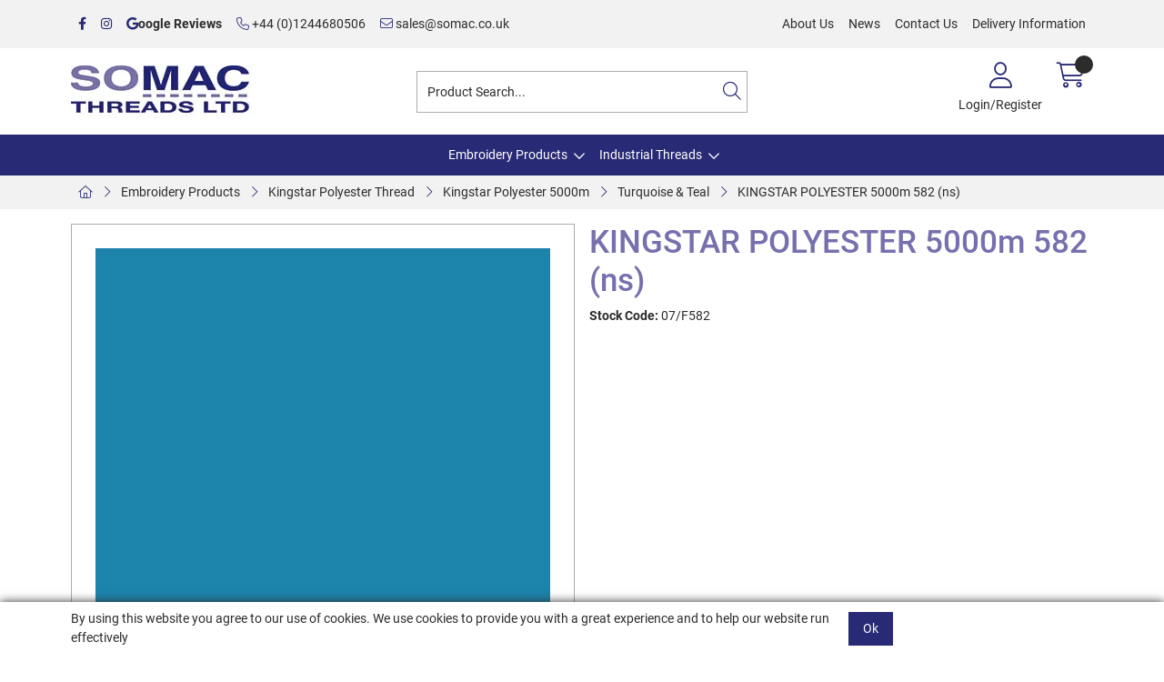

--- FILE ---
content_type: application/javascript
request_url: https://www.somac-shop.co.uk/Assets/Generated/resources.min.js?v=5f6a1ba6-e5d0-4c97-b1d1-107d58b93889
body_size: 25835
content:
var Resources={Global:{DisableShoppingModalText:`Shopping has temporarily been disabled, sorry for any inconvenience.`,ProductGalleryExpandedImageHeight:`1200`,HeaderLinkYourAccount:`Your Account`,AccountLogout:`Logout`,CompanyName:`Somac Threads Ltd`,InsufficientStockBackOrderMessage:`Not enough stock available for {0}, {1} items will be back ordered.`,ContactThankYouHeader:`Thank You`,ContactFormDeliveryAddress:`Delivery Address`,WishListButtonAddToBasket:`Add To Basket`,OrderAddressPlaceholderText:`Enter new address...`,ProductGalleryControlsImageHeight:`200`,RegistrationThanksMessage:`Thank you for registering with`,ProductStockLowKeyText:`The item is in stock & available to order, but stock is low.`,VoucherReceiptHeader:`Gift Voucher Details`,ContactHeader:`Contact`,DefaultHeading:`Home`,UnitOfSalePrefix:`per `,ContactLinkLabel:`Contact Us`,LanguageLabel:`Select Language`,DisableShoppingModalTitle:`Customer Notice`,LoggedInGoCatalogue:`Go Shopping`,NodePageTitle:`{0} - Somac Threads Ltd`,AccountOverCreditLimitMessage:`Account is over credit limit.`,ContactFormName:`Name`,LoginDepartmentName:`Login`,CookieConcentText:`By using this website you agree to our use of cookies. We use cookies to provide you with a great experience and to help our website run effectively`,DefaultLogoHeight:`100`,ProductGalleryControlsImageWidth:`200`,InternalStockNotificationEmail:`Internal Stock Notification`,ItemsPerPageValue:`24`,HeaderLinkHome:`Home`,HeaderLinkMore:`More`,NewAccountEmail:`New account created on Somac Threads Ltd`,TitleEditPassword:`Edit Password`,V12ProductButtonImage:`~/images/V12/234x60_v02.png`,CSVInstructionsStep3Title:`3 . Browse to the file`,ShipmentServiceSelectBoxNoItemMessage:`No delivery method is available to ship your order to your chosen destination.`,DepartmentThumbImageHeight:`300`,CSVInstructionsStep2Title:`2 . Save the file as a CSV file as shown below`,ProductStockPositionKeyTitle:`Product Stock Position Key`,AccountLogoWidth:`200`,SlideModuleImageMaxWidth:`2000`,ContactFormTel:`Telephone`,CSVInstructionsStep4Title:`4 . Header Row`,ProductStockOutIcon:`<i class="fa fa-times Icon"></i>`,ProductStockOutText:`Out Of Stock`,ContactFormErrorMessageSubjectEmpty:`Subject is empty`,CSVInstructionsStep1Title:`1 . Create Your CSV File`,AccountMobileLabel:`Account Overview`,CSVInstructionsStep6Title:`6 . Added to Basket`,PaymentDetails:`Somac Threads Ltd - Payment Details`,CurrentCurrencyLabel:`Current Currency:`,NewPasswordMessage:`Your password reset request for Somac Threads Ltd`,TitleSearchResults:`Search Results`,StockNotificationEmail:`Your enquiry with Somac Threads Ltd`,CancellationFormReceivedOn:`Received On`,CSVInstructionsStep5Title:`5 . Submit the file`,ContactFormErrorMessageRecipientInvalid:`Recipient is not a valid email address '{0}'`,HeaderLinkLogoutIconText:`<i class="Icon fa fa-sign-out NavigationIcon"></i> Logout`,RetailCheckoutBillingFormMessage:`
    
      <p>To help us process your order please ensure your billing address matches the address the payment card is registered to.</p>
    
  `,ReceivedAGiftVoucherEmail:`You have received a Somac Threads Ltd Gift Voucher`,DefaultLogoWidth:`400`,SiteKey:`SomacThreads`,DueInExtraDays:`0`,ProductPageMinimumQuantityLabelSuffix:`</p>`,FooterLinkPoweredByUrl:`https://gob2b.com/`,DefaultMobileLogoHeight:`50`,NotEnabledMessage:`This area of the website has not been enabled.`,ReviewInvitationEmailSubject:`Please take a minute to leave a review`,RequiredUserName:`UserName is required.`,CompanyUrl:`https://www.somac-shop.co.uk/`,TransactionDescription:`Your order with Somac Threads Ltd`,VoucherReceiptText1:`Please fill in the recepient details for the`,VoucherReceiptText2:` voucher`,ContactFormErrorMessageContentEmpty:`Email content is empty`,ProductTabsFileExcludeKeys:``,CommitButtonText:`Save Changes`,ProductGalleryExpandedImageWidth:`1200`,CancellationFormConsumerAddress:`Address of Consumer(s)`,DefaultMobileLogoWidth:`200`,HeaderMobileLinksDepartmentName:`Header Mobile Links`,TitleCatalogue:`Catalogue`,NotifyEmailMessage:`has registered as a customer.`,HomePageModulesDepartmentName:`Home Page`,FullPageSearchTitle:`Search Our Products`,AxisImageMainPartialKey:` Main`,ProductPageExcludedFeatureSets:``,DepartmentThumbImageWidth:`300`,V12RetailerGuid:``,CurrencyLabel:`Currency`,TitleEditContactDetails:`Edit Contact Details`,SearchResultsProductNoImagePath:`~/Assets/Client/Images/NoImageWatermark.jpg`,FooterLinkSitemap:`Sitemap`,HeaderSearchText:`Search`,ContactFormErrorMessageRecipientEmpty:`Recipient is empty`,ContactFormMessage:`Message`,ContactFormDeliveryAddressRequired:`Delivery Address is required`,HeaderLinkContact:`Contact Us`,TradeRequestLoginEmailSubject:`Trade Account Login Details Request`,RegistrationPassword:`Password`,NoStockBackOrderMessage:`No stock available for {0}, items will be back ordered.`,HeaderLinkLogout:`Logout`,HeaderLoginRegisterText:`<i title='Login to view your account - Icon button' class='fal fa-user'></i> <div class='Text gob2b-d-xs-none gob2b-d-sm-none'>Login/Register</div>`,ProductSearchPlaceHolderText:`Product Search...`,TitleContact:`Contact Us`,ContactFormSubject:`Message received from https://www.somac-shop.co.uk`,ProductStockLowKeyTextQty:`The item is in stock, but there are only X available to order.`,CopyrightAdditionalText:``,ProductStockBackIcon:`<i class="fa fa-check Icon"></i>`,ProductStockBackText:`Back Order`,ContactDepartmentName:`Contact`,ProductPageNoImagePath:`~/Assets/Client/Images/NoImageWatermark.jpg`,OrderConfirmationEmail:`Your order with Somac Threads Ltd (No. {0})`,ConfirmEmailHeader:``,CookieConcentButtonText:`Ok`,HeaderLinkItems:`items`,HeaderLinkLogin:`Login`,BadCreditEmailSubject:`Order placed on an account over its credit limit`,HeaderContentDepartmentName:`Header Content`,MobileLinkText:`Mobile Site`,HeaderLinkBasket:`Basket`,ContentThumbImageWidth:`400`,AccountOverCreditLimitText:`Please Note: your account has exceeded the credit limit, your order has been accepted.`,OrderAccountOverCreditMessage:`<strong>Please Note:</strong> Your account is over credit limit, payment options may be affected.`,ListViewRowNoImagePath:`~/Assets/Client/Images/Somac-111x81-Watermark.jpg`,TradeLoginLink:`<a runat="server" href="https://www.somac-shop.co.uk/trade/account/default.aspx">Trade Login</a> |`,InsufficientStockMessage:`Not enough stock available for {0}, quantity reduced to {1}.`,LoggedInGoCheckout:`Go to Checkout`,ContactFormErrorMessageSenderEmpty:`Sender is empty`,SearchGoButtonText:`Go`,SearchGoButtonIcon:`<i class="fal fa-search"></i>`,ProductStockInKeyText:`The item is in stock & availale to order.`,ProductThumbImageHeight:`300`,RequiredName:`Name is required.`,VoucherPaymentText:`If you have a Gift Voucher enter your code below and click the "Redeem Gift Voucher" button.`,NotifyEmailSubject:`Website Registration Notification`,GoBackButtonText:`<i class="fa-thin fa-arrow-left"></i> Go Back`,V12ProductButtonImageAlt:`V12 FinanceAvailable`,HeaderLinkRegister:`Register`,RecentlyViewed:`Recently Viewed`,TellAFriendMessageText:`Check out this product at Somac Threads Ltd`,CSVInstructionsStep4Text:`If you have a header row such as the example in step 1 then tick the box as shown below.`,CSVInstructionsStep1Text:`Your file must contain two columns: <ul><li>Stock Code</li><li>Quantity</li></ul>`,CSVInstructionsStep6Text:`The products will now be added to the basket. Any items that are out of stock or with low stock will give you a message above the basket.`,ConfirmPaymentEmail:`Your payment with Somac Threads Ltd`,ProductTabsKeyOrder:``,RecommendMessage:`Your friend has recommended a product from Somac Threads Ltd`,EmailPreText:`Email from Somac Threads Ltd`,ContentThumbImageHeight:`250`,AgentAccountModulesDepartmentName:`Agent Account Modules`,LoggedInGoAccount:`Go to Your Account`,BooleanFeatureTrueText:`True`,ContactSendMessage:`Send A Message`,RequiredMessage:`Fields marked <span class="Required">*</span> are required`,WishListEmailMessage:`Check out my wish list at Somac Threads Ltd`,CancellationFormDate:`Date`,TopProductsItemsPerPageValue:`10`,ContactThankYouMessage:`Your message has been sent to`,ProductStockOutKeyTextNoNotify:`The item is out of stock & is not available to order.`,DeliveryMethodDisplayFormat:`DropDownList`,ProductThumbImageWidth:`300`,ProductImagesLineImageOptions:`IncludeSkuAndLine`,ProductStockInKeyTextQty:`There are X of this item in stock & available to order.`,CancellationFormConsumerName:`Name of Consumer(s)`,TitleCancellationForm:`Cancellation Form`,RequiredMarker:`<span class="Required">*</span>`,ProductPageExcludedFeatures:``,CurrencyModalText:`<p>Select the currenct you want to pay with.</p>`,RetailAccountModulesDepartmentName:`Retail Account Modules`,RetailSagePayDirectPaymentButtonText:`Pay by PayPal`,TradeRegisterEmailSubject:`New Account Request`,DepartmentThumbNoImagePath:`~/Assets/Client/Images/NoImageWatermark.jpg`,PrintButtonText:`Print Page`,FooterContentDepartmentName:`Footer Content`,SearchResultsLoadingText:`Loading the next set of products...`,SearchResultsBar:`https://www.somac-shop.co.uk/images/search-results-loading-bar.gif`,RegistrationContactDetails:`Contact Details`,BadCreditEmailBody:`Account '{0}' has placed an order and their account has gone over its credit limit.`,ProductGalleryImageWidth:`600`,SelectCurrencyLabel:`Please select your currency:`,RedirectAfterLoginPath:`~/retail/account/default.aspx`,ContactFormEmail:`Email`,NavigationMenuImageKey:`Menu`,ClearButtonText:`Clear Value`,CSVOrderUpload:`CSV Order Upload`,Register:`Register`,AccountLogoHeight:`200`,OrderCustomerReferenceMaxLength:`20`,V12MinDepositPercent:`0`,ContactFormRequired:`Required`,BooleanFeatureFalseText:`False`,AccountOnHoldMessage:`Account is currently on hold. Please contact us for more information.`,CompanyEmail:`sales@somac.co.uk`,ProductGalleryImageHeight:`600`,WishListButtonRemove:`Remove`,HomeWelcome:`Welcome to`,RecentlyViewedIcon:`<i class="Icon fa fa-eye"></i>`,ProductThumbNoImagePath:`~/Assets/Client/Images/NoImageWatermark.jpg`,TradeSagePayDirectPaymentButtonText:`Pay by PayPal`,OfflinePaymentMethodEmailOrderText:`<strong>Payment Method:</strong> Pending`,CancellationFormOrderedOn:`Ordered On`,EmailLogoImagePath:`~/images/blank.gif`,ProductStockInIcon:`<i class="fa fa-check Icon"></i>`,ProductStockInText:`In Stock`,UniqueUser:`User must be unique:`,DefaultLogoImagePath:`~/images/logo-gob2b.png`,FooterLinkPoweredByUrlTitle:`Integrated b2b ecommerce for Wholesalers, Distributors and Manufacturers`,ContactFormErrorMessageSenderInvalid:`Sender is not a valid email address '{0}'`,BalancePaymentPaymentMethod:`Sage Pay`,AxisImageSwatchWidth:`40`,VoucherPaymentHeader:`Pay by Gift Voucher`,ProductImagesExcludeKeys:``,OrderExceedsAvailableCreditMessage:`<strong>Please Note:</strong> Your current order exceeds the account’s available credit, payment options may be affected.`,Reviews:`Reviews`,TitleCompanyName:`Edit Password`,CSVTickIfContainsHeaderRow:`Tick if contains a header row`,ContactFormMessageRequired:`Message is required`,SiteDomain:`www.somac-shop.co.uk`,AccountMobileMenuText:`Account Menu`,AxisImageSwatchPartialKey:` Swatch`,RepeaterPageSizeOptions:`24, 48, 72, 96`,AccountSelectButtonURL:`~/trade/cart/default.aspx`,AccountOnHoldEmail:`Account on hold`,CSVInstructionsHeader:`CSV Order Upload Instructions`,V12RetailerId:``,DefaultPaymentMethodEmailOrderText:``,ProductStockOutKeyText:`The item is out of stock, 'notify when back in stock' will send you an email notification once the item is available to order.`,ProductTabsExcludeKeys:`Page Title,Keywords,Memo,Short Description,BaseUnitName,Intro,Ribbon Text,Videos`,MinOrderValueError:`Your order does not meet our minimum order value`,ProductStockLowText:`In Stock`,ProductStockLowIcon:`<i class="fa fa-check Icon"></i>`,USPsDepartmentName:`USPs`,AxisImageSwatchHeight:`40`,ProductEnquirySubject:`Enquiry: {0}`,HeaderStyleMinimalIconLinksDepartmentName:`Header Style Minimal - Icon Links`,ContactFormNameRequired:`Name is required`,ProductEnquiryLink:`<i class="fa-light fa-circle-info"></i> Need more information?`,RootUrl:`https://www.somac-shop.co.uk`,AllRightsReserved:`All Rights Reserved`,CancellationFormPrint:`Print Cancellation Form`,FiltersLoadingMessage:`Loading filters for <strong>{0}</strong> products`,CancellationFormTo:`To`,ContactFormSendMessage:`Send Message`,CancellationFormHeader:`Cancellation Form`,TradeCheckoutAllowManualDeliveryAddress:`True`,FooterLinkShopfront:`Powered by GOb2b`,ConfirmEmailQuotedHeader:`Your Order has been quoted.`,V12ProductsAvailable:``,V12MaxDepositPercent:`100`,V12EmailHeader:`<strong>Your Details have been passed to V12 for processing.</strong>`,RegistrationYourAccount:`Your Account`,NoStockMessage:`No stock available for {0}. Item removed from order.`,HeaderContactDepartmentName:`Header Contact`,FullLinkText:`Full Site`,RegistrationInvoiceAddress:`Invoice Address`,FlagImage:`~/images/flags/uk_sm.gif`,ProductStockBackKeyText:`This item is available to order but not currently in stock. You will be charged at the time of ordering.`,TradeAccountModulesDepartmentName:`Trade Account Modules`,NavigationMobileLabel:`Categories`,BreadcrumbsExcludeRoot:`True`},Catalogue:{ProductSearchNoProducts:`No products found.`,ProductCodeLabel:`Code`,SearchMobileLabel:`Search`,ProductSelectorFeatureStepNote:`Please make a selction below.`,ProductStockNotifyConfirmHeader:`Thank You`,ProductQuantity:`Quantity`,ReviewConfirmationTitle:`Review Confirmation`,ReturnToProductLabel:`Return to Product`,ProductAddToBasket:`Add to Basket`,TellAFriendNameLabel:`Your Name`,ProductStockCodeLabel:`Stock Code`,ReviewLabel:`Review`,EnlargeImageLabel:`Click to enlarge`,QuoteRequestMessage:`Please fill in the form below to request a quote.`,TellAFriendConfirmHeader:`Thank You`,NoResultsFoundText:`No results found for`,ProductEnquiryModalTitle:`<i class="fa-light fa-circle-info"></i> Enquiry:`,MultiProductAddToBasket:`Add All To Basket`,TellAFriendTitle:`Tell A Friend`,ProductBuyOptionsTitle:`Buy Now`,CustomVoucherText:`Enter voucher value`,ContactFormName:`Name`,ClearSearchButtonText:`Clear Search`,ProductSearchNext:`Next page`,FilterIcon:`<i class="fal fa-sliders"></i>`,ProductFeatureTableTitle:`Specifications`,NavMoreItemText:`More`,TellAFriendConfirmMessage:`Your message has been sent.`,ProductNameLabel:`Name`,NoResultsFoundLabel:`No Results Found`,ProductEnquiryProductName:`Product Name`,ProductEnquiryMessage:`Enquiry`,CreateReviewHeader:`Create review for`,ContactFormEmailRequired:`Email Address is required`,YourPrice:`Your Price`,NoShippingMethodTitle:`Shipping Price Not Available`,GoLabel:`Go`,ProductCurrentlyOutStock:`This item is currently out of stock`,NoShippingMethodMessagePart1:`There is no shipping method available for your order.  Please`,NoShippingMethodMessagePart2:`with your requirements and we will send you a quote for delivery.`,FilterBrandsLabel:`Brands`,ProductAvailabilityKey:`Key to Availability`,ProductFeaturesTitle:`Product Features`,AttachmentText:`Click here to download`,CSVSubmitButtonText:`Submit`,ProductButtonTextLow:`Low`,ProductButtonTextBuy:`Buy`,ProductButtonTextOut:`Out`,EnlargedImageTitle:`Enlarged Image`,ProductStockLow:`Low Stock`,ProductStockOut:`Out Of Stock`,ProductStockMed:`Med Stock`,NoReviewsBeTheFirstText:`Be the first to write a review for this product`,SitemapHeader:`Sitemap`,CustomVoucherThumbPriceLabel:`Customizable`,ProductMinimumQuantity:`Minimum Quantity `,ViewSwitcherGridLabel:`Grid`,ProductChangeOptions:`Change Colour or Size`,ProductAvailabilityKeyBackOrder:`Out of stock (place a back order) `,ResetFilters:`Reset Filters`,TellAFriendEmailMessage:`sent you the following message from`,ProductReviewTitle:`Product Review`,SearchLabel:`Search`,ProductStockNotifyConfirmMessage:`You will be automatically informed when the product is back in stock.`,NavigationCatalogueTitle:`Products`,ToggleNavigationHeader:`Toggle navigation`,ProductSelectorPreviousButton:`<i class="fal fa-arrow-left"></i> Back`,BackToOrderItemsText:`Back to order items`,TellAFriendEmailLabel:`Friend's Email`,ProductStockLabel:`Stock`,ProductStockLevel:`Stock Level`,ExplodedViewItemNumber:`Item No.`,SupplierPartNumberLabel:`Supplier Part Number`,ProductStockNotifyHeader:`Notify Me`,HeadlineLabel:`Headline`,ProductSizeLabel:`Size`,ProductStockBackInKeyText:`The estimated date in which the item will be back in stock.`,ProductDimensionsWeightTitle:`Weight (kg)`,QuoteRequestConfrimMessage:`Your quote request has been sent to`,TellAFriendHeader:`Tell a friend about`,ViewSwitcherListLabel:`List`,BrandLabel:`Brand :`,ProductRRPLabel:`RRP`,ProductNext:`next`,ProductStockBackInLabel:`Due In`,LineNameLabel:`Product`,ModifyReviewMessage:`You can modify/approve this review in the admin secion.`,ProductSearchLabel:`Product Search`,ProductColour:`Options`,ProductDimensionsBreadthTitle:`Breadth (cm)`,ProductMoreInfo:`More`,ListPrice:`List Price`,RatingLabel:`Rating`,QuoteRequestEmailSubject:`Quote Requested for {0}`,ExplodedViewBuyBtn:`View Options`,ProductStockHigh:`High Stock`,ProductStockBack:`Back Order`,ProductButtonTextAddWishList:`Add to Wish List`,NoShippingQuoteButtonText:`Please Send Me a Shipping Quotation`,PanelsViewItemsLabel:`View items`,ProductPageSoldInMultiplesOf:`Sold in Multiples of:`,NoReviewsProductText:`There are currently no reviews for this product`,ProductStockIn:`In Stock`,NoShippingQuoteExplanation:`We do not have a standard price to ship this oder with this particular basket of goods to your requested delivery address.  Please click the button if you want us to provide you with  a quotation for shipping this order.`,ProductReviewsLabel:`Reviews`,AboutUsHeader:`About Us`,ReviewThisProduct:`Review this Product`,QuoteRequestBtnText:`Request a Quote`,ReviewCustomBooleanTrue:`True`,SuggestedProductsHeader:`Are you looking for this?`,SearchResultsButtonPreCount:`View All`,CustomerReviewsText:`Customer reviews for`,BrandResultsBrandLabel:`Brand :`,ProductSelectOptionGrid:`Select option from the grid below`,TellAFriendButtonText:`Submit`,AndText:`And`,SortByLabel:`Sort By`,NotAvailableLabel:`Available to registered accounts only`,ViewCustomisations:`View Customisations`,RecommendConfirmationTitle:`Recommend Confirmation`,TellAFriendEmailClickHereText:`Click here to see`,ProductSelect:`Select Your Item`,ViewProductText:`View Product`,QuoteRequestProductDetailsTitle:`Product Details`,ProductStockNotifyMessagePart1:`Please notify me when`,ProductStockNotifyMessagePart2:`is in stock.`,CSVUploadButtonText:`Browse`,ContactFormEmail:`Email Address`,FeatureFilterTitle:`Filter By`,ModalCloseBtnText:`Close`,ProductStockNotify:`Stock Notification`,QuantityCrossSellSuggestedQtyLabel:`Suggested Qty Per Item :`,SearchHeading:`Search our shop`,ProductEnlargeImage:`See larger image`,ProductDescriptionLabel:`Description`,SearchResultsLoginMessage:`Please Login to see results.`,SpecificationTitle:`Specification`,ProductMinimumQuantityLabel:`<strong>Minimum Quantity: </strong>`,ViewDetailsText:`View Details`,ProductSearchResults:`Search Results`,ProductEnquiryStockCodeRequired:`Stock Code is required`,Categories:`Categories`,VolumeText:`Volume`,RRPLabel:`RRP:`,BrandsPageTitle:`Our Brands`,ProductStockCodeBoldLabel:`<strong>Stock Code:</strong> `,ProductIncludingPostage:`Including 1st class UK postage`,ProductPrevious:`previous`,QuoteRequestTitle:`Quote Request Form`,RepeaterPosition:`Items {0} - {1}`,NoShippingQuoteText:`Currently there is no shipping available for your order. Please click Previous Step to change your delivery address, Send Me a Shipping Quotation or Empty Basket to continue.`,NoShippingQuoteSent:`We have recieved your request and will contact you shortly with a quotation.  Your basket has been emptied for now but we have a record of what you require.`,MessageReceivedLabel:`Your message has been received and will be approved by a moderator shortly`,AppliedFiltersTitle:`Applied Filters`,NoShippingMethodHeading:`No Shipping Method`,CSVHelp:`CSV Order Upload Help`,ProductButtonTextAddToBasket:`Add to Basket`,ProductDimensionsWidthTitle:`Width (cm)`,ContactFormEmailRequiredValidate:`Not a valid email address`,ViewOptions:`View Options`,ProductSelectorNextButton:`Next <i class="fal fa-arrow-right"></i>`,AvailabilityLabel:`Availability`,BackOrderText:`Back order`,LineStockCodeLabel:`Item Number`,ProductSearchPrevious:`Previous page`,ProductDimensionsLengthTitle:`Length (cm)`,ProductSelectorStartButton:`Start <i class="fal fa-arrow-right"></i>`,TellAFriendMessageLabel:`Your Message`,ProductOtherRecommendations:`Other Recommendations`,ProductEnquiryProductNameRequired:`Product Name is required`,ProductEnquiryMessageRequired:`Enquiry is required`,CreateReviewTitle:`Create Review`,ProductStockNotifyConfirmReturnText:`&laquo; Return to product`,NewReviewMessage:`A new review has been submitted for`,ProductAvailabilityKeyLow:`Low stock (limited items)`,ProductAvailabilityKeyOut:`Out of stock`,ProductEnquiryStockCode:`Stock Code`,SearchResultsButtonPostCount:`Results`,ContactFormNameRequired:`Name is required`,ProductPrice:`Price`,QuoteRequestProductLabel:`Product Name`,ProductAvailabilityKeyIn:`In stock (buy now)`,BarcodeLabel:`Barcode`,ExplodedViewItemDetails:`Item Details`,ProductFileTabTitle:`Downloads`,DimensionsText:`Dimensions (mm) W x D x H`,ReviewCustomBooleanFalse:`False`,NoShippingClearButtonText:`Empty Basket`,WeightText:`Weight`,ProductFilesLabel:`Product Files`,ProductPageMinimumQuantityLabel:`<p><strong>Minimum Quantity:</strong> `,AlternativeProductsLabel:`Alternative Products`,UnitOfSale:`Unit of Sale`,ViewMoreResultsText:`View More Results`,FilterTitle:`Filters`,GTINLabel:`GTIN`,ProductDimensionsTableTitle:`Dimensions`,RelatedProductsLabel:`Related Products`,ProductColourOptions:`Colour Options`},Ecommerce:{AddNoteToOrderLabel:`Add Note`,AddressState:`State (US only)`,AddressLine3Label:`Address Line 3`,InvalidPhoneNumberMessage:`Phone numbers in this format will not be accepted by the payment provider.`,AddressLine3Required:`Address Line 3 is required`,TradeVATNumberLabel:`VAT Number`,PersonEmailLabel:`Email Address`,QuantityBreakMessageFormat:`Buy {0}+ Save {1}`,SaveAndEmailPurchaser:`Save Changes and Email the Purchaser`,TradeCompanyNameRequired:`Company Name is required`,FullNameRequired:`Full Name is required`,MessageRequired:`Message is required`,AddressPostcodeLabel:`Postcode`,AddressCountyRequired:`County is required`,PersonPhoneLabel:`Phone`,AddressEditHeading:`Edit Address`,PersonFullNameLabel:`Name`,TradeRegisterButtonText:`Send`,TradeAccountcodeRequired:`Account Code is required`,InternalStockNotificationProductName:`Name`,PersonEmailRequired:`Email Address is required`,PersonSalutationLabelRequired:`Title is required`,PersonEmailConfirmRequired:`Confirm Email Address is required`,PersonPhone1Required:`Telephone is required`,AddressLine4Required:`Town/City is required`,CurrencyISOLabel:`Currency`,TradeRegisterCompanyWebsite:`Website`,InternalStockNotificationProductStockCode:`Stock Code`,PersonFaxLabel:`Fax`,RequestTradeLoginDetailsTitle:`Request Trade Login Details`,InternalStockNotificationDescription:`A customer with the following email has requested a stock notification for a product:`,PoweredByShopfrontLabel:`Powered by Shopfront `,TradeCompanyNameLabel:`Company Name`,AddressPostalName:`Postal Name`,AuthorisationText:`Authorisation`,AddressLine1Required:`Address Line 1 is required`,PersonLastNameLabel:`Last Name`,TradeAccountCodeLabel:`Account Code`,ContactUsTitle:`Contact Us`,ConsignmentNumber:`Consignment Number`,DeliveryAddressesEmptyMessage:`Account has no delivery addresses`,AddressCountyLabel:`County`,AddressPostcodeRequired:`Postcode is required`,InternalStockNotificationEmailAddress:`Email Address`,TradeCompanyNumberLabel:`Company Number`,PersonSalutationLabel:`Title`,AddressPostcodeInvalidMessage:`your postcode is invalid`,TradeCompanyDetails:`Company Details`,TradeRegisterTitle:`Trade Register`,AddressLine2Required:`Address Line 2 is required`,PersonLastNameRequired:`Last Name is required`,AddressLegend:`Edit Address`,TradeVATNumberRequired:`VAT Number is required`,AddressStateRequiredMessage:`Two-letter state code is required`,AddressPostalNameRequired:`Postal Name is required`,PersonPhone1Label:`Telephone`,PersonPhone2Label:`Mobile`,AddressEditRequestFormButton:`Submit Request`,PersonNameRequired:`Name is required`,AddressNewHeading:`Add New Address`,TradeEORINumberLabel:`EORI Number`,AddressAddButtonText:`Add New Address`,PersonFirstNameRequired:`First Name is required`,PersonFirstNameLabel:`First Name`,PersonEmailConfirmLabel:`Confirm Email Address`,AddressEditRequestButton:`Request Address Change`,InternalStockNotificationReplenished:`They will receive an email when stock is replenished.`,NoPreviouslyStoredPaymentDetailsMessage:`You have no previously stored payment details.`,FullNameLabel:`Full Name`,AddressEditRequestHeading:`Edit Address Request`,PersonEmailConfirmMismatch:`Email addresses do not match`,AddressCountryRequired:`Country is required`,ContactNameLabel:`Contact Name`,TradeCompanyNumberRequired:`Company Number is required`,AddressCountryLabel:`Country`,AddressPostcodeRequiredMessage:`Please enter your full postcode.`,CreditLimitLabel:`Credit Limit`,AddressLine1Label:`Address Line 1`,AddressLine4Label:`Town/City`,AddressLine2Label:`Address Line 2`},Accounts:{YourTopProductsHeader:`Your Top Products`,CreditNoteDateLabel:`Credit Note Date`,FetchingOrders:`Fetching Orders`,PurchaserAccountManagerLabel:`Account Manager`,DealerSearchTitle:`Dealer Search`,AccountSearchAll:`All`,AccountLegend:`Account Details`,CreditNoteListHeading:`Credit Notes`,PurchaserDefaultAddress:`Default Delivery Address`,DealerSearchSearchSelectPostcode:`Postcode`,EditContactDetailsLink:`Edit contact details`,AccountSearchDisplaying:`Currently Displaying`,DealerSearchSearchBoxPlaceholder:`Search`,SplitOrderHeader:`Split Order?`,TrackOrderHeader:`Track Order`,ThankYouHeader:`Thank You`,AvailableCredit:`Available Credit`,CreditNoteNumberLabel:`Credit Note Number`,DefaultHeading:`Account Overview`,DealerSearchAdminNewCreatedInfo:`New Dealer(s) created. To added further details, click view list and edit the dealers individually.`,SavedOrder:`Saved Order`,DealerSearchAdminNoResults:`No dealers found.`,SavedOrders:`Saved Orders`,NoMoreStatementLinesText:`No more Statement Lines`,AccountBookmarks:`Bookmarks`,NewAccountTitle:`Add New Account`,PriceListHeading:`Download Price List`,PurchaserNameLabel:`Purchaser Name`,NameLabel:`name`,AccountTypeLabel:`Account Type`,InvoicePaymentAmountLabel:`Payment Amount`,FetchingProducts:`Fetching Products`,FavouritesRemove:`<i class='fas fa-star' alt='Remove from favourites' title='Remove from favourites'></i>`,OrderHistoryReOrderTitle:`Re-Order`,OrderTrackingHeading:`Tracking Information`,FavouritesAdd:`<i class='fal fa-star' alt='Save to favourites' title='Save to favourites'></i>`,FavouriteIcon:`<i class="Icon fa fa-star"></i>`,OrderHistoryReOrderLabel:`Re-Order Qty`,AccountPaymentIcon:`<i class="Icon fa fa-folder-open"></i>`,AgentSelectAccountButtonText:`Change Account`,AccountOnHoldNote:`Please Note: your account is on hold, you cannot place any orders`,DiscountBandLabel:`Discount Band`,AccountSpindleStatement:`Download Statement`,CreditNotesLinkLabel:`View Outstanding Credit Notes`,UserEditHeading:`Change Password`,SavedOrderUnavailable:`Saved orders are not available.`,PleaseContact:`Please contact`,EditAddressButtonText:`Edit`,AgentSearchForLabel:`Search for`,AccountStatusClosed:`Closed`,AccountNotApprovedMessage:`Our product catalogue will be available once your account has been approved.`,DealerSearchSearchSelectName:`Name`,EditAccountTitle:`Edit Account`,DealerSearchSelectInStore:`In Store`,BalanceLabel:`Balance`,AccountStatusApproved:`Approved`,EditPurchaserDetails:`Edit User Details`,CreditNoteCopyHeading:`Copy Credit Note`,DealerSearchSellInStore:`Sell In Store`,ShippingQuoteRequiredLabel:`Shipping Quote Required`,SubscribeLabel:`Subscribe`,PurchaserListHeading:`Edit Purchasers`,ViewOrderDetailsButtonText:`View Details`,AddressListHeading:`Edit Address Book`,AccountStatusLabel:`Account Status`,DealerSearchAdminViewOnMap:`View on Map`,CreditNoteNothingToDisplayLabel:`No Credit Notes to Display`,DocumentNotFound:`Document Not Found`,AgentAccountSelectTitle:`Agent account select`,RootDepartmentLabel:`Root Department`,PurchaserEditLoggedInHeading:`Edit Your Contact Details`,EditOrderButtonText:`Edit Order`,PurchaserLegend:`Purchaser Details`,AccountPersonEmailAddressLabel:`Email Address`,AccountSelectButtonText:`Select`,AccountRegistrationPinRequired:`Registration PIN is required`,AccountStatusOnHold:`On Hold`,DealerLabel:`Dealer`,ManagerText:`Manager`,FavouritesTradeOverviewIcon:`<i class="Icon fa fa-bookmark"></i>`,PurchaserNewHeading:`Add New Purchaser`,AccountTopProducts:`Your Top Products`,AccountPaymentLabel:`Account Payment`,DealerSearchEditDealerDetails:`Dealer Details`,AccountDetailsUnavailableMessage:`Unavailable`,EditAccountHeader:`Edit Account`,AccountLinkSelectAccountIcon:`<i class="Icon fa fa-users"></i>`,AdminIcon:`<i class="Icon fa fa-wrench"></i>`,UsernameLabel:`Username`,AccountAccountNameLabel:`Company Name`,AccountRequestSuccessMessage:`Your request has been submitted, a member of our staff will contact you shortly.`,InvoiceTotal:`Total Amount`,DealerSearchAdminAddressDetails:`Address Details`,DealerSearchAdminViewList:`View Dealers List`,AccountAccountCodeRequired:`Account Code is required`,DealerSearchAdminCreateNew:`Create New Dealer(s)`,PasswordLabel:`Password`,RegistrationDetailsText:`Registration Details`,AccountLinkSelectAccount:`Select Account`,RepeatOrderButtonText:`Repeat Order`,AccountNotApprovedHeading:`Account Awaiting Approval`,CreditNotesIcon:`<i class="Icon fa fa-folder-plus"></i>`,NewAccountHeader:`Add New Account`,QuotedOrdersLabel:`Quoted Orders`,DisplayOrderHeader:`Display Order?`,AgentCartInterceptIcon:`<i class="Icon fa fa-shopping-cart"></i>`,AccountOverCreditLimitText:`Please Note: your account has exceeded the credit limit, your order has been accepted.`,AddressListIcon:`<i class="Icon fa fa-map-marker"></i>`,FavouritesTitle:`Favourites`,DealerSearchAdminSelectAccount:`Select Account`,AccountTopProductsIcon:`<i class="Icon fa fa-chart-line fa-line-chart"></i>`,DealerSearchPageHeading:`Find your Dealer`,DealerSearchAdminBrandTitle:`Dealer Brands`,EmailLabel:`email`,InvoiceEMailAddressLabel:`Invoice Email Address`,RequestAccountStatus:`Request Status`,DealerSearchAllBrands:`All Brands`,AddressEditMessage:`Please contact us to modify your invoice address.`,DownloadProductStockReportLink:`Download Product Levels`,DownloadProductStockReportIcon:`<i class="Icon fa fa-download"></i>`,SectionHeading:`Your Account`,ViewInvoiceButtonText:`View Invoice`,InvoicePaymentAmount:`Amount to Pay`,AccountStatusNew:`New`,TrackYourOrderText:`Track Your Order`,DeliveryAddressLegend:`Delivery Address`,InvoiceNumberLabel:`Invoice Number`,BalanceHeading:`Pay Outstanding Balance by Credit Card`,AccountMenuTitle:`My Account`,PurchaserEditLoggedInIcon:`<i class="Icon fa fa-envelope"></i>`,DealerSearchVisibleOnWeb:`Visible On Website`,OrderListIcon:`<i class="Icon fa fa-list"></i>`,AccountPersonNameLabel:`Name`,PurchaserEditHeading:`Edit Contact Details`,DealerSearchAdminDealerLogo:`Dealer Logo`,AccessPageIcon:`<i class="Icon fa fa-users"></i>`,DeliveryPostcodeLabel:`Delivery Postcode`,TopProductsItemsPerPageLabel:`Items per page`,AccountBookmarkRemove:`Remove`,InvoiceOutstandingLabel:`Outstanding Amount`,DealerSearchModalTitle:`Details`,SavedOrdersIcon:`<i class="Icon fa fa-lock"></i>`,InvoiceDateLabel:`Invoice Date`,AccountDiscountPercentage:`Discount Percentage`,OrderListHeading:`Order History`,AgentCanOverridePricesText:`Agent Can Override Prices`,SelectAnAccountLabel:`Select an account`,CreateAnAccountHeader:`Create An Account`,SpecialDiscountBandLabel:`Special Discount Band`,RequestAnAccountTitle:`Request An Account`,ShippingQuotesText:`Shipping Quotes`,ShippingQuotesIcon:`<i class="Icon fa fa-truck"></i>`,SpindleInvoiceButtonText:`View Invoice`,InvoiceListIcon:`<i class="Icon fa fa-folder-open"></i>`,AccountRegistrationPinUnrecognised:`Incorrect Registration PIN`,UserDetailsText:`User Details:`,DealerSearchCurrentLocationTitle:`Use Current Location`,AccessPageLabel:`to access this page.`,AdminLinkText:`Site Admin`,OrderListBackButton:`Back to Order History`,AgentSelectAccountBarLabel:`Purchasing for:`,AccountVatRegistrationNumberLabel:`Vat Registration Number`,PriceListLabel:`PriceList`,OnlyAllowDefaultDeliveryAddress:`Only Allow Default Delivery Address`,CreditNoteViewPdfLabel:`Copy`,DocumentNotFoundPleaseContact:`Document Not Found please contact `,DealerSearchAdminEditDetails:`Edit Details`,DisplayOrderInformation:`Display Order Information`,YourFriendsDetailsHeader:`Your Friend's Details`,InvoiceAddressLegend:`Invoice Address`,DealerSearchEditTitle:`Edit Dealer`,DealerSearchAdminAddMore:`Add More Dealers`,UnsubscribeLabel:`Unsubscribe`,ManagerEmailText:`Manager Email`,EditDetailsText:`Edit Details`,OrderTrackingBackButton:`Back to Orders`,AccountFavourites:`Favourites`,DeliveryContactLabel:`Delivery Contact`,DealerSearchAdminNewCreated:`New dealer(s) created`,AddOrderToBasket:`Add Order To Basket`,DealerSearchModalOpenButton:`View Dealer`,OrderDeliveryAddressLabel:`Select Address`,AccountRequestSuccessTitle:`Account request successful`,DealerSearchLoadMoreButton:`Load More`,AccountSpindleStatementIcon:`<i class="Icon fal fa-file-alt"></i>`,AccountNameLabel:`Account Name`,DealerSearchWesbiteLabel:`Website`,SpecialPriceListLabel:`Special Price List`,DeliveryAddressCollectionLegend:`Delivery Addresses`,PurchasersEmptyMessage:`Account has no purchasers`,NoMoreOrders:`No more orders to display`,AccountRegistrationPinLabel:`Registration PIN`,TopProductsSortLabel:`Sort By`,DealerSearchDirectionsButton:`Get Directions`,DealerSearchIcon:`<i class="fal fa-map-marker-alt"></i>`,AccountAccountCodeLabel:`Account Code`,AgentCartInterceptLabel:`Agent Cart Intercept`,CreditNoteNotFoundMessage:`This Credit Note is not currently available to view online.`,InvoiceListHeading:`View Outstanding Invoices`,PurchaserDetailsLabel:`User Details`,SavedOrderAddOrderToBasket:`Add Order To Basket`,EmailNotificationAcceptedAgreements:` accepted the following Agreements:`,RegisterCompleteButtonText:`Complete`,CancelOrderButtonText:`Cancel Order`,AccountPersonUserTypeLabel:`User Type`,DealerSearchSellOnWeb:`Sell On Web`,CreditLabel:`Credit Limit`,RegisterHeading:`Register`,AccountRepresentativeEmail:`Account Representative Email`,DealerSearchAdminAddNew:`Add New Dealer`,NextOrderButtonText:`Next &raquo;`,RemoveAddressButtonText:`Remove`,NoMoreInvoices:`No invoices to display`,DealerSearchSelectOnline:`Online`,DealerSearchSelectPlaceholder:`Please Select a Dealer Type`,AccountAccountNameRequired:`Account Name is required`,CreditNoteTotalAmountLabel:`Total Amount`,CSVOrderUploadLink:`CSV Order Upload`,CSVOrderUploadIcon:`<i class="Icon fa fa-upload"></i>`,UserEditLoggedInHeading:`Change Your Password`,FavouriteAccountOverviewIcon:`<i class="Icon fa fa-bookmark"></i>`,DealerSearchAdminSelectAddresses:`Select Addresses`,ProfileText:`Profile`,SelectAccountLabel:`Select Account`,DealerSearchAdminTitle:`Dealer List`,AccountOverviewCustomBlockIcon:`<i class="fal fa-info"></i>`,QuotedShippingText:`Quote Shipping`,AccountContactNameLabel:`Contact Name`,AccountBalanceLabel:`Account Balance`,SettlementDiscoutLabel:`Early Settlement Discount`,AccountStatementHeading:`Account Statement`,DealerSearchSelectAll:`All (In Store or Online)`,CreditNoteNotFoundMessagePt2:`accounts for a copy Credit Note.`,CreditNoteBalanceLabel:`Balance`,EditCartLabel:`Edit Cart`,AccountRepresentative:`Account Representative`,PurchaserListIcon:`<i class="Icon fa fa-users"></i>`,UserEditLoggedInIcon:`<i class="Icon fa fa-key"></i>`,AccountCreatedLabel:`Account Created`,FindInvoiceButton:`Find Invoice`,PurchaserIsManagerYes:`Yes`,PriceListIcon:`<i class="Icon fa fa-table"></i>`,PreviousOrderButtonText:`&laquo; Previous`,PersonUsernameLabel:`Username`,TrackTitle:`Track`,PurchaserIsManagerNo:`No`},Sales:{CheckoutTableName:`Name`,CheckoutSaveOrderTitle:`Save Order`,CheckoutTablePrice:`Price`,ClearAcceptVirtualPaymentPageTitle:`Virtual Payment`,VoucherMessageRequiredMessage:`Please enter your message`,ClearAcceptBillingEditTitle:`Click to edit card billing address`,CheckoutPaymentDeclined:`Payment Declined`,CardNameRequired:`Card Holder Name is required`,DealerSearchBlurb:`Use the map below to find a dealer near you.`,PayByLinkPaymentAmount:`Payment Amount`,CheckoutVATStepCheckBoxLabel:`I would like this order to be treated as a business to business sale within the European Community excluding VAT`,V12BDDeposit:`Deposit`,BasketMessageUpsellTitle:`You May Also Like`,InvoicePaymentErrorPaymentInvoiceListHeader:`Invoice Allocations`,OrderQuotedEmailHeader:`Your Order has been quoted. `,OrderSubmittedForQuotingMessagePart2:`for quoting. Once this has been done, you will be able to accept or reject the quote on the website by visiting 'the My Account' section`,OrderSubmittedForQuotingMessagePart1:`Your Order has been sent to `,OrderPlacedText:`Placed`,QuoteThankYouMessage:`Your quote has been sent to the account manager. Following approval, the order will be placed with `,OrderDeleted:`Order Deleted`,BarcodeScannerModalReloadBtn:`Reload Basket`,AlternativeAddressLinkText:`Enter new delivery address`,ReceiptDelivery:`Delivery`,OrderInProgress:`In Progress`,SavedOrderTotalLabel:`Order Amount`,OrderOnAccountButtonText:`Place Order on Account`,ConfirmOrderMessage:`Your order total may have been updated to include VAT and delivery costs.  Please check the order total below before proceeding with your order.`,BasketMessageTitle:`Added to Basket`,BundleItemName:`Product Name`,ProductAddedToBasketMessage:`Your Product have been added to Basket. View Basket?`,ThisAddressLinkText:`Deliver to this address`,V12SelectionLabel:`Click to select the finance product with the lowest monthly repayment`,NextCheckoutStepButtonText:`Next Step`,MiniBasketMenuTitle:`Your Basket`,PayByLinkInvoiceDateLabel:`Invoice Date`,VoucherNameRequiredMessage:`Please enter your name`,PurchaserToNotifyEmailLabel:`Notification Email`,CheckoutCardDetails:`Card Details`,CheckoutTableDiscount:`Discount`,CardNumberRequired:`Card Number is required`,CheckoutTableQuantity:`Quantity`,ClearAcceptPayByLinkReceiptTitle:`Pay By Link Receipt`,WishListEmailAddress:`Email Address`,OrderDispatchedText:`Dispatched`,ClearAcceptPaymentAmountLabel:` Payment Amount`,CheckoutErrorHeading:`Transaction Error`,PayByLinkReceiptTransactionStatusTitle:`Transaction Status`,ViewQuotedShipping:`View &amp; Confirm Your Shipping Quotes`,ComplaintsReturnsHeading:`Complaints & Returns`,OrderAllocatedText:`Allocated`,OrderHeld:`Order Held`,BundleItemQuantity:`Qty`,CheckoutSidebarConfirmOrder:`Confirm Order`,WebOrderNumberLabel:`Web Number`,AddressSearchLabel:`Search for an address`,ClearAcceptCardPhoneLabel:`Phone`,PayByLinkAccountNoMatchMessage:`Sorry no matching records found for payment`,EnterPostcodeText:`Enter your Postcode:`,QuickOrderInputText:`Enter Stock Code`,AccountOrderTrackingDetails:`Tracking Details`,CardIssueSmallPrint:`(if available)`,ShippingQuoteEmailAddQuoteText:`To Add a Shipping Quote to the order. Please click here: `,GiftVoucherBalanceTitle:`Gift Voucher Balance`,QuickOrderButtonText:`Add to Order`,AddToOrderButtonText:`Add to Order`,WishListPageTitle:`My Wishlist`,AccountViewOrderTracking:`Order Tracking`,VoucherEmailLabel:`Recepient E-Mail address`,V12BDCashPrice:`Cash Price`,ReturnItemLabel:`Return Item`,CartPromotionText:`If you have a promotional code, please enter it here:`,BarcodeScannerShowBtn:`Show Barcode Scanner`,GiftVoucherExpireText:`This gift voucher will expire on`,VoucherNameLabel:`Your name`,PriceExVATLabel:`ex VAT`,BundleOptionsLabel:`Options`,CheckoutReceiptMessage:`Your order has been placed.  We have emailed you with confirmation of your order.`,PaymentAmountText:`Payment Amount :`,ViewDetailsLabel:`View Details`,CartHeading:`Your Shopping Basket`,RemoveAllButton:`Remove All`,CheckoutVATStepVATNumberLabel:`Please provide valid VAT No. here:`,CheckoutVATStepVATNumberError:`Your VAT number was not recognised`,PayByLinkInvoiceNumLabel:`Invoice No.`,CheckoutVATStepTitle:`EU VAT Number`,ClearAcceptCardEmailLabel:`Email Address`,OrderCustomerReferenceLabel:`Your Order Reference`,CheckoutVATStepNotes:`<p><strong>Note:</strong></p><ul><li>We can consider this order excluding VAT subject to validation.</li><li>For security reasons, we can only ship goods to the VAT Registered name and address.</li><li>Validation checks can only take place after receipt of order. If we are unable to validate the VAT Registered name and address for delivery, we will be unable to consider this order excluding VAT, and it will be cancelled automatically.</li></ul>`,CardNumberSmallPrint:``,CartSaveText:`If you wish to repeat your order in the future, then you can enter a memorable name for your order here:`,OrderItemsCountLabel:`Total Items`,CardExpiredLabel:`Expired`,PayByLinkReceiptTransactionAmountTitle:`Amount`,OrderHistoryInvoiceLabel:`Invoice`,CartSmallPrint:``,InvoiceCustomerReferenceLabel:`Invoice Reference`,CheckoutErrorMessage:`An error occurred while processing your order.`,VoucherAmountMessage:`Please enter the voucher amount`,CheckoutRegPasswordConfirm:`Confirm`,CartProductDiscount:`Discount`,V12BDMonthlyPayment:`Monthly Payments`,ClearAcceptCardPostCode:`PostCode`,ProcessingOrderMessage:`Your order is being processed. You will shortly receive a second email your order number.`,QuickOrderExample:`(e.g. XXXX)`,ReceivedGiftVoucherPart1:`Congratulations, you have received a `,ReceivedGiftVoucherPart2:`gift voucher from`,NotAvailableOnlineText:`Not Available Online`,OrderDispatchedEmailHeader:`Order Dispatched`,V12BDLoanAmount:`Loan Amount`,String:`BundleItemSelectNote`,ClearAcceptBillingEditText:`Edit Card Billing Address`,WishListMessage:`Your message has been sent.`,ViewCartText:`View Cart`,CartText:`Cart`,BarcodeScanningHeading:`Barcode Scanning`,AgentNotificationEmailLabel:`Notification Email:`,BundleOptionsHeader:`Bundle Includes`,CheckoutConfirmOrder:`Confirm Order`,CheckoutBillingAddress:`Billing Address`,QuickOrderHeading:`Quick Order`,V12BDTotalRepayable:`Total amount repayable`,CheckoutDeclinedHeading:`Payment Declined`,DeleteCardText:`Delete Card`,ClearAcceptMakePaymentTitle:`Make Payment`,ViewQuotedShippingIcon:`<i class="Icon fa fa-truck"></i>`,OrderDateLabel:`Order Date`,CardStartDateLabel:`Start Date`,QuickOrderStockCodeLabel:`Item No.`,TitleViewOrderHistory:`Order History`,OrderItemCommitButtonText:`Update`,CheckoutPaymentDeclinedPaymentText:`Please select an alternative payment option.`,OfflinePaymentBtnText:`Pay by Bank Transfer`,BankTransferCompletOrderNote:`Your order will be cleared for dispatch as soon as we receive your payment.`,Alternatives:`Alternatives`,ReturnToCheckout:`Return to Checkout`,StatusQuotedLabel:`Quoted`,V12BDARP:`Representative APR`,QuickOrderSubmitButtonText:`Submit`,ClearAcceptSaveCard:`Save Card`,CancelOrderText:`Click to cancel order`,PleaseSelectDeliveryDateText:`Please select a delivery date`,QuickOrderInputLabel:`Add to cart using stockcode`,ProdutAddedToBasketMessage:``,CartSaveLabel:`Your Order Name`,InvoiceTotalNetLabel:`Invoice Total`,AccountChangePassword:`Change your password`,PaymentMethodsEmptyText:`No payment methods configured.`,ChangeText:`Change`,SavedOrderHeading:`Saved Order`,CartSaveButton:`Save Order`,CartSaveHeading:`Save Basket`,QuickOrderNoProductText:`WARNING: The product with the following stock code could not be found`,ShipmentText:`Shipment`,ClearAcceptWaitMessage:`Please wait...`,DispatchEmailColumnHeading:`Dispatch Email`,ClearAcceptExpiryDateLabel:`Expiry Date`,BarcodeScannerTitle:`Barcode Scanner`,ClearAcceptCardCounty:`County`,RecommendAFriendProductInformation:`Product Information`,CheckoutPaidCard:`Paid using Credit/Debit card`,OrderRequiredDeliveryDateLabel:`Required Delivery Date`,CustomerReferenceRequiredField:`Required field`,CardCV2Required:`Security Code is required`,VoucherEmailInvalidMessage:`Please enter recepient's email address`,ClearAcceptPaymentFormTitle:`Your Card Details`,V12BDAnnualRate:`Annual rate of interest`,PaymentSurchargeLabel:`Payment Surcharge`,CheckoutDeliveryAddress:`Delivery Address`,CheckoutLoggedInMessage:`You are logged in as`,ClearAcceptPaymentRefPlaceHolderLabel:`Reference for identification`,DealerSearchTextPlaceholder:`Enter city or postcode`,CheckoutButtonTextContinueShopping:`Continue Shopping`,VoucherRecepientFormText:`Please fill in the recepient details for the below voucher(s)`,NoPromotionsText:`No promotions`,YourCreditCardsHeading:`Your Credit Cards`,WishListFriendDetails:`Your Friend's Details`,PayByLinkPageTitle:`Pay By Link`,FinanceAtText:`at`,V12BDSettlementFee:`Settlement fee`,CheckoutCheckoutHeader:`Checkout`,AddressBookLinkText:`Edit address book`,ClearAcceptPayButtonText:`Pay`,InvoicePaymentErrorPaymentTitle:`Invoice Payment Allocation Error`,CheckoutDeclinedMessage:`The payment was not authorised.  Please check your card details and try again.`,AlternativesHeader:`Similar Products`,OrderGrossLabel:`Grand Total (inc VAT)`,WebRefLabel:`Web Reference`,TotalToPay:`Total to Pay`,CardTypeLabel:`Type`,SavedOrderPlacedBy:`Order Requested By`,NoShippingQuotesOrdersText:`No Orders requiring shipping Quotes.`,CardTypeRequired:`Card Type is required`,PaymentMethodsTitle:`Payment Methods `,CartVATLabel:`VAT`,OrderItemsEmptyMessage:`Your order contains no items`,V12BDArrangementFee:`Arrangement fee`,FeaturedProductsHeader:`Featured Products`,CustomerVATNoLabel:`VAT Number`,OrderNumberLabel:`Order Number`,WishListTextMessageSend:`Send`,QuoteNumberLabel:`Quote Number:`,AccountEditAddressBook:`Edit your address book`,DeliveryInformationTitle:`Delivery Information`,OrderStatusLabel:`Status`,ClearAcceptCardCountry:`Country`,PayByLinkReceiptTransactionDateTitle:`Transaction Date`,EditOrderMessage:`Please go through the checkout process to save your changes or click here to`,CrossSellHeader:`You May Also Be Interested In`,WishList:`Wish List`,CheckoutRegHeader:`Save Your Details For Next Time`,V12StatusLabel:`Status`,V12CashPriceLabel:`Cash Price (&pound)`,PriceFreeLabel:`Free`,CardEndDateLabel:`Expiry`,AccountEditTokensIcon:`<i class="Icon fa fa-credit-card"></i>`,DeliveryMethodMessage:`Please select your preferred delivery method`,WishListTellFriend:`Tell A Friend About Your Wish List`,V12CalculatorHeading:`V12 Finance Calculator`,BasketMessageContinueShopping:`Continue Shopping`,CardEndDateSmallPrint:``,AccountEditAddressBookIcon:`<i class="Icon fa fa-map-marker"></i>`,AccountChangePasswordIcon:`<i class="Icon fa fa-key"></i>`,CheckoutOrderFirstText:`Please checkout this order first.`,HidePricesText:`Hide Prices`,DeliveryAddressHeading:`Delivery Address`,OrderHistoryEmpty:`You have no order history`,OrderTotalLabelIncVat:`Order Total Inc VAT`,ViewBasketLabel:`View Basket`,DeliveryDateLabel:`Delivery Date`,RecommendAFriendForYou:`for you!`,CardNameSmallPrint:``,ClearAcceptCardAddressLine1:`AddressLine1`,ClearAcceptCardAddressLine2:`AddressLine2`,VoucherRedeemText1:`Redeem`,PurchaserPlacedAnOrderOverAccountLimitMessage:`A purchaser on the account shown below has placed an order that has taken the account over its credit limit.`,CheckoutSidebarDeliveryMethod:`Delivery Method`,DeliveryAddressLegend:`Delivery Address`,PayByCreditCardButtonText:`Pay by Credit Card`,InvoiceNumberLabel:`Invoice number`,CheckoutDeliveryDateRequiredSmall:`Change date by selecting the below field.`,QuoteRequestDateLabel:`Quote Request date:`,OrderTotalLabelExVat:`Order Total Ex VAT`,VoucherCodeRequired:`Please enter voucher code`,OrderItemUnitPriceLabel:`Each`,PayByLinkReceiptTransactionNumberTitle:`Transaction#`,CardStartDateSmallPrint:`(if available)`,InvoiceAddressHeading:`Invoice Address`,CartNetTotal:`Total`,ShippingPOACallLabel:`Call`,ClearAcceptPayByLinkInvoiceDateLabel:`Invoice Date.`,PersonWishList:`'s Wish List`,WishListNoContents:`Your wishlist contains no items.  Please browse our product catalgoue to add items.`,NoMoreSavedOrders:`No saved orders to display.`,CheckoutTermsRequiredMessage:`Please indicate you have read the terms and conditions`,CSVUploadAddingToBasket:`Adding to basket...`,OrderQuotedLinkText:`Please view the details below and follow the link to confirm the quote and place the Order`,PayWithNewCardButton:`Pay with New Credit/Debit Card`,WishListCode:`Code`,WishListName:`Name`,BundleItemSelectNote:`Please select`,AddText:`Add`,AccountViewOrderHistory:`Order History`,ReceiptCustomerName:`Customer Name`,CartProductSubTotal:`Subtotal`,OrderPartiallyAllocatedText:`Partially Allocated`,AccountPaymentHeader:`Account Payment Received`,V12ErrorPageTitle:`V12 Error`,V12ErrorPageError:`There was an error in the application please go to checkout and try again.`,ClearAcceptCardNumberLabel:`Card Number`,InvoiceDateLabel:`Invoice date`,InvoicePaymentErrorPaymentPaymentReferenceLabel:`Payment Ref`,ClearAcceptPaymentAmountPlaceHolderLabel:`Amount in GBP`,CardCV2Label:`Security Code`,AddressFinderLabel:`Enter UK Postcode`,PreviousCheckoutStepButtonText:`Previous Step`,QuickOrderQtyLabel:`Qty:`,ConsignmentNumber:`Consignment Number`,PaymentMethodTitle:`Payment Method`,NotifyLinkText:`Notify when back in stock`,V12BDDeferredPeriod:`Non Payment Period (months)`,StatusRequiresInterventionLabel:`Needs Quote`,DealerSearchFormHeading:`Where are you?`,CardNumberLabel:`Card Number`,AccountViewOrderTrackingIcon:`<i class="Icon fa fa-list"></i>`,VoucherEmailButton:`Send Voucher Email(s)`,TotalIncludingSurchargeLabel:`Final Total`,CheckoutContactDetails:`Contact Details`,CartCSVLinkText:`Click <a href="csv-upload.aspx">here</a> to <a href="csv-upload.aspx">upload your order by CSV.</a>`,QuickOrderIcon:`<i class="Icon fa fa-list-alt"></i>`,QuickOrderCode:`Code`,OrderPartiallyDispatchedText:`Partially Dispatched`,ProformaOrder:`Proforma Order`,PayWithCardText:`Pay With Card`,V12BDFinalPayment:`Final Payment`,CrossSell:`Related Products`,BundleSelectionLabel:`Bundle Selection`,ClearAcceptCardSelectLabel:`Select Card / Enter New Card Details`,CustomerVatRegistrationNumberRequired:`VAT Number is required`,OrderDetailsLegend:`Order Details`,V12BDPaymentPeriod:`Payment Period (months)`,AccountEditContactDetailsIcon:`<i class="Icon fa fa-envelope"></i>`,EmailText:`Dear`,OrderItemDiscountLabel:`Discount`,OrderItemDeleteButtonText:`Delete`,OrderNetLabel:`Total`,CheckRemainingGiftVoucherBalanceMessage:`Please enter your gift voucher code to check your remaining balance.`,ConfirmOrderHeading:`Confirm Order`,CartGrandTotal:`Total (inc VAT)`,PrepareOrderButtonText:`Update All Items`,CardTypePaymentMethod:`Payment Method`,BackToYourSavedOrders:`Back To Your Saved Orders`,AmendedOrderBanner:`You are editing order number`,BankTransferNotes:`You have chosen to pay for your order via bank transfer.<br /><br />Once you confirm you would like to checkout using this method below, you will receive an email from us with our bank details.<br /><br />If you would prefer to checkout with a different method please click the previous step button below.`,ClearAcceptCVVLabel:`Security Code <small>3 digits on the back of the card</small>`,InvoiceTotalGrossLabel:`Total (inc. VAT)`,BankTransferTitle:`Bank Transfer`,NoInterventionOrdersText:`No Orders available for Basket Intervention.`,InvoicePaymentErrorMessage:`Errors were reported from the accounts system when allocating Invoice payments to invoices.<br /> Please fix and reallocate in your accounting system.`,GiftVoucherCancellationPart1:`Your`,GiftVoucherCancellationPart3:`has been cancelled.`,GiftVoucherCancellationPart2:`gift voucher`,GiftVoucherCancellationPart4:`has expired.`,CardTokenPaymentBtnText:`Pay`,CheckoutPaymentAmountToBeConfirmed:`Payment amount to be confirmed `,InvoicePaymentErrorPaymentInvoiceNumberLabel:`Invoice`,OrderInvoiced:`Order Invoiced`,ClearAcceptPayByLinkInvoiceLabel:`Invoice No.`,CartTotalExVAT:`Total (ex VAT)`,DeliveryAddressMessage:`Please select a delivery address from your address book.`,ProductBuyOptionsHeader:`Buy Now`,PaymentReceivedText:`Payment Received`,CartPromotionButton:`Apply`,BarcodeScanningIcon:`<i class="Icon fal fa-barcode-scan"></i>`,BarcodeScannerModalTitle:`<i class="fal fa-barcode-read"></i>Scan Barcode to Add to Basket`,CartSubtotal:`Subtotal`,GiftVoucherCodePart2:`, which you can enter at the checkout to redeem`,GiftVoucherCodePart1:`Your unique gift voucher code is`,TermsHeader:`Terms &amp; Conditions`,CheckoutGuessButton:`Continue as Guest`,DownloadPriceListText:`Download Price List`,OrderUnknown:`Unknown`,WishListTextMessage:`Check out my wish list on Shopfront White Label`,ExpiredText:`(Expired)`,WishListYourMessage:`Your Message`,AccountYourAccount:`Your Account`,CheckoutTermsTextPart2:` to finalise your order`,CheckoutTermsTextPart1:`Click to confirm you have read the `,CardTypeSmallPrint:``,AccountEditTokens:`Edit Your Credit/Debit Cards`,WishListPrice:`Price`,CheckoutPaidAccount:`Placed on Account`,OrderNoteHeading:`Additional Information for Order`,OrderPromotionsApplied:`Promotion(s) Applied`,VoucherPaymentMethod:`Pay by Gift Voucher`,SavedOrdersHeading:`Your Saved Orders`,NoShippingMethodText:`No shipping method available`,AccountEditContactDetails:`Edit your contact details`,YourCartText:`Your Cart`,CardNameLabel:`Card Holder Name`,FreeShippingPart1:`<i class="fal fa-truck"></i> You need to spend`,FreeShippingPart2:`more to qualify for free delivery.`,EmptyYourCartText:`Empty Your Cart`,RecommendAFriendRecommend:`recommended`,RemainingGiftVoucherPricePart3:`gift voucher from`,RemainingGiftVoucherPricePart2:`remaining of your`,RemainingGiftVoucherPricePart1:`You have`,PlaceOrderButtonText:`Place Order`,CheckoutSidebarBillingDetails:`Billing Details`,ClearAcceptAmountRequiredMessage:`Payment Amount required`,CheckoutPaymentDetails:`Payment Details`,OrderHistoryNotWebOrderText:`Not a web site order`,PaymentDeclinedChooseAnother:`Your payment has been declined using your chosen payment method. Please try another
        payment method from the options below.`,CartDelivery:`Delivery`,POACallLabel:`Contact for Price`,SavedOrderCustomerReferenceLabel:`Your Reference`,BasketMessageAddedToBasket:`added to basket.`,CheckoutReceiptHeading:`Order Received`,InvoicePaymentErrorAccountLabel:`Account`,DeliveryDateRequiredMessage:`Required Delivery Date is required`,InvoicePaymentErrorPaymentInvoiceAmountLabel:`Amount`,V12DepositLabel:`Deposit (%)`,NotifyEmailProductInStock:`The following product is now back in stock at`,CardIssueLabel:`Issue Number`,V12Disclaimer:`Finance is subject to status. Terms and conditions apply.`,CheckoutTableSubTotal:`Subtotal`,ViewWishListTitle:`View Wish List`,PriceIncVATLabel:`inc VAT`,QuickOrderMessage:`If you know the exact product codes of your chosen items, please enter them below.`,AccountViewOrderHistoryIcon:`<i class="Icon fa fa-list"></i>`,ClearAcceptPayByLinkTitle:`Pay By Link`,CheckoutGuessInfo:`Alternatively you don't need an account to checkout with us. We will give you the opportunity  to register at the end of your transaction.`,PayByLinkValidRateLimitedErrorMessage:`For security reasons, the number of requests allowed within a certain time period has been exceeded. Please try again later.`,VoucherRedeemText:`Redeem Gift Voucher`,CheckoutSidebarLogin:`Login/Register`,V12BDTotalInterest:`Total Interest`,AdditionalDeliveryRequirements:`Select Additional Delivery Requirements`,NotifyEmailDearCustomer:`Dear Customer,`,OrderItemQuantityLabel:`Qty`,ClearAcceptCardCity:`City`,GiftVoucherSpentPart2:`of your`,GiftVoucherSpentPart3:`gift voucher from `,GiftVoucherSpentPart1:`You have now spent the full`,CheckoutSidebarDeliveryDetails:`Delivery Details`,CardIssueRequired:`Issue Number is required`,CartPromotionHeader:`Promotional Code`,ClearAcceptCardNameLabel:`Name on Card`,CheckoutDeliveryMethodMessageA:`Please select your delivery method for this order.  See`,CheckoutDeliveryMethodMessageC:`for more details about these options.  Your order total will be adjusted to include your selected delivery method.`,CheckoutDeliveryMethodMessageB:`delivery information`,CheckoutVATStepRegisteredCompanyName:`Please provide name of person/company who holds this VAT Reg.No.:`,OrderNoteLabel:`Note`,ClearAcceptCardSelectPleaseSelect:`Please select a card`,OrderHistoryOrderNotFound:`Order details could not be found for your account.`,CheckoutDeliveryMethod:`Delivery Method`,PayByLinkPaymentOutstandingAmount:`Outstanding amount`,PayByLinkReceiptTransactionTitle:`Transaction Details`,ClearAcceptBillingAddressLabel:`Card Billing Address`,BundleOptionsText:`Please select where appropriate.`,CheckoutButtonTextRemoveAll:`<i class="fa fa-trash-o Icon"></i> Remove All`,DealerSearchHeading:`Find a Dealer`,OrderTotalLabel:`Order Total`,AdditionalOrderNotesText:`Additional Order Notes :`,ProductAvailabilityLabel:`Availability`,AddToCartText:`Add to Cart`,CardEndDateRequired:`Expiry Date is required`,ClearAcceptPaymentReferenceLabel:`Payment Reference No.`,CSVUploadHeaderRowText:`Tick if contains a header row`,EnterAddressLabel:`Enter Address`,NoQuotesMessage:`No quotes are available`,CartGrandTotalVAT:` VAT)`,CartGrandTotalInc:`Grand Total (inc `,PaymentMethodsSelectTitle:`Payment Options`,AddressFinderHeader:`Address Finder`,SavedOrderNumberLabel:`Order Reference`,CartProductPrice:`Price`,VoucherAmountLabel:`Voucher amount`,CheckoutButtonText:`Go to Checkout`,PriceFromLabel:`From`,AddProductsToCartText:`Add products to Cart`,OrderItemStockStatusLabel:`Stock Level`,AgentPurchaserToNotifyLabel:`Purchaser To Notify:`,SaveOrderButtonText:`Save Order`,ReferrerLabel:`How Did You Hear About Us?`,VoucherCodeLabel:`Voucher code`,CSVUploadViewBasket:`View Basket`,VoucherMessageLabel:`Your message (optional)`,UpdatePrice:`Update Price`,InvoicePaymentErrorPaymentInvoiceReferenceLabel:`Reference`,PriceVATNotApplicable:`VAT n/a`,OrderItemNetLabel:`Subtotal`,TopProductEmptyText:`You currently have no products to view.`,CheckoutCompleteOrderTitle:`Complete Your Order`,QuickOrderGoButtonText:`Go`,NotifyEmailSentToLabel:`Email sent to:`,PurchaseOrderMaximumSpend:`Maximum Spend`,VoucherRemainderTextPart1:`You have`,VoucherRemainderTextPart2:`to pay.`,PurchaserToNotifyLabel:`Purchaser To Notify`,V12CalculatorIntro:`Use this calculator to see which finance option suits your purchase.`,CheckoutDeliveryInstructions:`Delivery Instructions`,DeliveryCutOffText:`Same day dispatch ends in`,ShippingQuoteEmailHeaderText:`An Order has been placed and requires Quoting.`,CartProductQuantity:`Quantity`,PayByLinkAccountPayment:`Account Payment`,StatusCartLabel:`In Cart`,CheckoutSaveOrderNote:`Not ready to order? Click Save Order to view it later in your account's Saved Orders section.`,PayByLinkReceiptTransactionReferenceTitle:`Reference`,InvoicePaymentErrorPaymentAmountLabel:`Payment Amount`,CheckoutRegUsername:`User Name`,UnableToProcessOrderMessage:`We are currently unable to process your order using your chosen payment method.  Please try another payment method from the options below`,CheckoutDeliveryDateRequired:`Required Delivery Date`,CardCV2SmallPrint:`(last 3 digits on signature strip)`,CheckoutButtonTextRemove:`<i class="fa fa-trash-o Icon"></i> Remove`,NoPaymentsText:`No payments`,CheckoutButtonTextUpdate:`<i class="fa fa-refresh Icon"></i>
 Update`,InvoicePaymentErrorPaymentInvoiceMessageLabel:`Account System Result Message`,PurchaseOrderNumber:`Purchase Order Number`,V12LowestMonthlyPayments:`Lowest Monthly Repayment`,CartProductName:`Name`,CardStartDateRequired:`Start Date is required`},Security:{EditContactDetails:`Edit Contact Details`,RecaptchaV2Error:`Please tick the box to indicate you are not a robot.`,CheckoutLoginToContinue:`Please login to continue.`,LoggedOutMessage:`Not logged in`,OldPasswordRequired:`Old Password is required`,ConfirmPasswordLabel:`Confirm Password`,DeleteAddressButtonText:`Delete`,LoginMessageTradeContactLink:`../contact/contact.aspx`,RecoveryPasswordEmailExpiryMessage:`This link will expire in at`,LoginToPurchase:`Login to purchase`,NewPasswordRequired:`New Password is required`,RecoveryPasswordEmailSecurityMessage:`If you did not request this password reset, no further action is required, and your account remains secure.If you need further assistance please contact us.`,LoginButtonText:`Login`,RecoveryPasswordResetHeader:`Password Reset`,RecoveryPasswordResetMessage:`Your password has been succesfully reset`,LoginMessageTradeRegisterLinkText:`request an account`,LoginMessageTradeContactLinkText:`contact us`,LogoutButtonText:`Logout`,RecoveryPasswordNotifyEmailSecurityMessageLinkText:`contact us`,LoginLegend:`Login Details`,UsernameLabel:`Email address`,UsernameRequired:`Email address is required`,RecoveryPasswordNotifyEmailSecurityMessage:`If you did not make this change, please `,LoginRetailMessage:`Please log in to access this area of our web site. If you don’t have a username and password for this website please <a href="../retail/registration/default.aspx">register</a>.`,PasswordLabel:`Password`,LoginComboTradeRegisterMessage:`Please log in to access this area of our web site. If you don’t have a username and password for this website please <a href="../retail/registration/default.aspx">register</a> or if you are a trade customer please <a href="../trade/registration/default.aspx">request an account</a>.`,LoginMessageLoginToAccess:`Please log in to access this area of our web site.`,LoginMessage:`Please log in to access this area of our web site.  If you do not have a username and password for this site, please <strong><a href="../contact/contact.aspx">contact us</a></strong> to set up an account.`,LoginMessageTradeRegister:`If you do not have a username and password for this site, please`,TwoFactorTitle:`Two Factor Authentication`,LoginRegisterHeader:`Not Registered?`,ChangePassword:`Change Your Password`,TradePurchaserEmailMessage:`Your purchaser info.........`,RecoverPasswordSuccess:`If the email address you provided exists in our system, you will receive a password recovery email shortly.<br /> <br /> Please check your spam or junk folder if it doesn’t appear in your inbox. For further assistance please <a href="/contact/contact.aspx">contact us</a>.`,RecoverPasswordSubject:`Your new password`,RecoverPasswordButtonText:`Reset Password`,PasswordIncorrect:`Incorrect password`,UsernameNotUnique:`This email address is already in use, please choose another`,LoginMessageTradeRequestLoginLinkText:`request your trade account login details`,RecoverPasswordUnknownUser:`Unknown username`,LoginMessageRetailRegister:`If you don’t have a username and password for this website please`,RecoverPasswordLinkText:`Forgotten your password?`,LoginMessageRetailRegisterLinkText:`register`,NewPasswordLabel:`New Password`,RecoverPasswordNoEmail:`Your account has no email address set`,LoginMessageComboPart4:`If you are an existing trade customer without an online account, please`,LoginMessageComboPart5:``,LoginMessageComboPart2:`or if you are a trade customer please`,LoginMessageComboPart3:`to set up an account.`,LoginMessageComboPart1:`If you don’t have a username and password for this website please`,RecoveryPasswordEmailResetPasswordLinkText:`Reset Your Password`,UserLegend:`Login Details`,RememberMeLabel:`Remember me`,ShowPasswordTitle:`Show Password`,LoginMessageRetailRegisterLink:`../retail/registration/default.aspx`,RecoveryPasswordNotifyEmailMessage:`The password for your account has been successfully updated for the username: <br /><br />`,RecoverPasswordEmail:`Your password has been changed.  We recommend that you change your password at your next login.`,LoginMessageTradeRequestLoginLink:`../trade/registration/request-login.aspx`,LoginMessageWithRegister:`Please log in to access this area of our web site.  If you do not have a username and password for this site, please <strong><a href="../../trade/registration/default.aspx">register  here</a></strong>.`,HidePasswordTitle:`Hide Password`,OldPasswordLabel:`Old Password`,RecaptchaError:`Please enter the two words in the image`,AddAddressButtonText:`Add New Address`,TwoFactorInstructions:`<ol>
                    <li>Download Google Authenticator or Authy onto your mobile device</li>
                    <li>Click the generate button below</li>
                    <li>Open your  Google Authenticator or Authy and scan the QR Code or enter the manual key</li>
                    <li>If you have any issue setup Two Factor press the clear Token Button below</li>
                </ol>`,CheckoutEmailAlreadyRegistered:`This email address is already registered.`,RecoverPasswordHeading:`Password Recovery`,RecoveryPasswordTokenExpiredMessage:`The link is no longer valid. Please restart the process and try again.`,RecoverPasswordInvalidEmail:`Invalid email address`,LoggedInMessage:`Logged in as`,RecoveryPasswordEmailIntroPart1:`We received a request to reset your password for your "`,RecoveryPasswordEmailIntroPart2:`" account.
 <br />Click the link below to reset your password:`,LoginComboMessage:`Please log in to access this area of our web site. If you don’t have a username and password for this website please <a href="../retail/registration/default.aspx">register</a> or if you are a trade customer please <a href="../contact/contact.aspx">contact us</a> to set up an account.`,LoginHeading:`Please Login`,ConfirmPasswordRequiredLabel:`Confirm Password is required`,LoginFormHeader:`Existing Customers`,LoginMessageTradeContactPart1:`If you do not have a username and password for this site, please`,LoginMessageTradeContactPart2:`to set up an account.`,TwoFactorRequiredSetupTitle:`You <strong>require</strong> two factor authentication, follow instrucitons below:`,PasswordRequired:`Password is required`,LoginMessageTradeRegisterLink:`../trade/registration/default.aspx`,RecoverPasswordSubHeader:`Forgotten your password?`,PasswordNotMatched:`Passwords do not match`,TwoFactorSetupTitle:`To setup two factor authentication:`,RecoverPasswordMessage:`Enter your email address in the field below and we will send you a password reset link.`}}